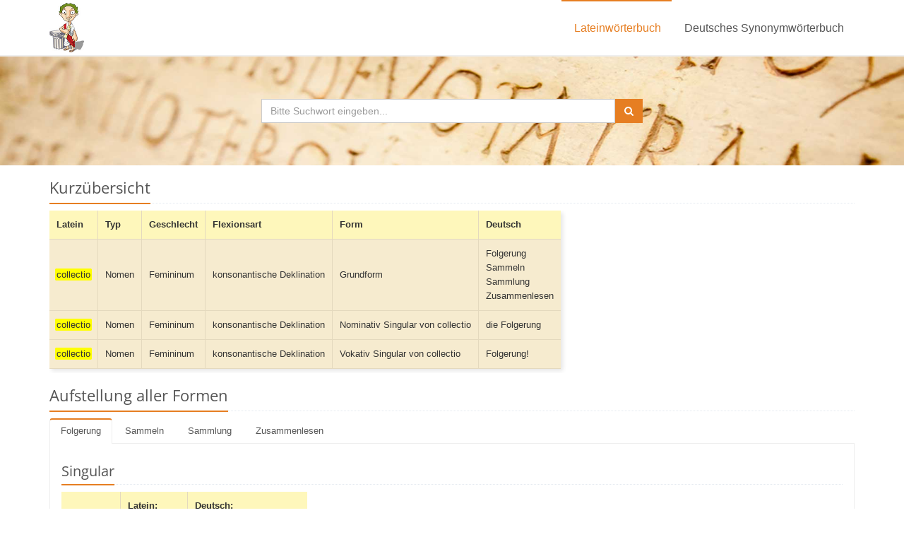

--- FILE ---
content_type: text/html; charset=UTF-8
request_url: https://www.frag-caesar.de/lateinwoerterbuch/collectio-uebersetzung.html
body_size: 3803
content:
<!DOCTYPE html>
<!--[if IE 8]> <html lang="en" class="ie8"> <![endif]-->  
<!--[if IE 9]> <html lang="en" class="ie9"> <![endif]-->  
<!--[if !IE]><!--><html lang="de"><!--<![endif]-->  
<head> 
    <meta charset="utf-8">
    <meta name="viewport" content="width=device-width, initial-scale=1.0">
    <meta name="description" content="Übersetzung und Formen zu collectio im Latein Wörterbuch.">
    <meta name="keywords" content="collectio, latein, latein wörterbuch, latein deutsch, latein übersetzung, latein online, übersetzer latein, latein übersetzungen, wörterbuch deutsch latein, online latein wörterbuch, lateinwörterbuch, latein übersetzen">
    <meta name="robots" content="index, follow">
    <link rel="shortcut icon" href="/favicon.ico">
    <link rel="search" type="application/opensearchdescription+xml" title="frag-caesar.de" href="/opensearch/1.1/opensearch.xml">
    <title>collectio-Übersetzung im Latein Wörterbuch</title>
    <link rel="stylesheet" href="/fonts/fonts.css">
    <link rel="stylesheet" href="/assets/plugins/bootstrap/css/bootstrap.min.css">
    <link rel="stylesheet" href="/assets/css/style.css">
    <link rel="stylesheet" href="/assets/css/headers/header-v5.css">
    <link rel="stylesheet" href="/assets/css/footers/footer-v1.css">
    <link rel="stylesheet" href="/assets/plugins/animate.css">
    <link rel="stylesheet" href="/assets/plugins/line-icons/line-icons.css">
    <link rel="stylesheet" href="/assets/plugins/font-awesome/css/font-awesome.min.css">
    <link rel="stylesheet" href="/assets/css/theme-colors/orange.css">
    
    <link rel="stylesheet" href="/media/css/common.css">
<script type="text/javascript" src="https://cdn.opencmp.net/tcf-v2/cmp-stub-latest.js" id="open-cmp-stub" data-domain="frag-caesar.de"></script><script type="text/javascript" id="trfAdSetup" async data-traffectiveConf='{"targeting": [], "dfpAdUrl" : "/307308315/frag-caesar.de"}' src="//cdntrf.com/trf-frag-caesar.js"></script>
</head> 

<body>

<div class="wrapper">
    <div class="header-v5">
        <div class="navbar navbar-default mega-menu" role="navigation">
            <div class="container">
                <div class="navbar-header">
                    <button type="button" class="navbar-toggle" data-toggle="collapse" data-target=".navbar-responsive-collapse">
                        <span class="sr-only">Toggle navigation</span>
                        <span class="icon-bar"></span>
                        <span class="icon-bar"></span>
                        <span class="icon-bar"></span>
                    </button>
                    <a class="navbar-brand" href="/">
                        <img src="/media/img/caesar.jpg" alt="Das Frag Caesar Logo - Julius Ceasar" style="height:70px; width:49px; margin:4px 0 0 0">
                    </a>
                </div>
                <div class="collapse navbar-collapse navbar-responsive-collapse">
                    <ul class="nav navbar-nav pull-right">
                        <li class="active">
                            <a href="/">
                                Lateinwörterbuch
                            </a>
                        </li>
                        <li>
                            <a href="/synonyme">
                                Deutsches Synonymwörterbuch
                            </a>
                        </li>                        
                    </ul>
                </div>
            </div>    
        </div>            
    </div>    

    <div id="header-latin">
        <div class="container">
            <div class="col-md-6 col-md-offset-3 text-center">
                <form id="searchform-latin" action="/lateinwoerterbuch/">
                    <div class="input-group">
                            <input id="searchinput-latin" name="suchwort" type="text" placeholder="Bitte Suchwort eingeben..." class="form-control" autofocus>
                            <span class="input-group-btn">
                                <button type="submit" class="btn-u"><i class="fa fa-search"></i></button>
                            </span>
                    </div>
                </form>
            </div>
        </div>
    </div>

    <div class="container">
	
		<div style="position:relative"><div style="position:absolute; left:100%; z-index:1">
						<div id="traffective-ad-Skyscraper" style='display: none;' class='Skyscraper'></div>		</div></div>	
	
        <div class="headline headline-margin"><h2>Kurz&uuml;bersicht</h2></div>	    <div class="table-responsive">
        <table>
          <tr>
            <th class="er">Latein</th>   
            <th class="er2">Typ</th>
            <th class="er2">Geschlecht</th>
            <th class="er2">Flexionsart</th>
            <th class="er2">Form</th>
            <th class="er2">Deutsch</th>
          </tr>	
          <tr>
            <td class="eh2"><span class="textmarker">collectio</span></td>
            <td class="eh">Nomen</td>
            <td class="eh">Femininum</td>
            <td class="eh">konsonantische Deklination</td>
            <td class="eh">Grundform</td>
            <td class="eh">Folgerung<br />Sammeln<br />Sammlung<br />Zusammenlesen<br /></td>    
          </tr>	
                  <tr>
            <td class="eh2"><span class="textmarker">collectio</span></td>
            <td class="eh">Nomen</td>
            <td class="eh">Femininum</td>
            <td class="eh">konsonantische Deklination</td>
            <td class="eh">Nominativ Singular von collectio</td>
            <td class="eh">die Folgerung<br /></td>
          </tr> 
                  <tr>
            <td class="eh2"><span class="textmarker">collectio</span></td>
            <td class="eh">Nomen</td>
            <td class="eh">Femininum</td>
            <td class="eh">konsonantische Deklination</td>
            <td class="eh">Vokativ Singular von collectio</td>
            <td class="eh">Folgerung!<br /></td>
          </tr> 
                </table>
	</div><div id="traffective-ad-Billboard" style='display: none;' class='Billboard'></div>
<div id="traffective-ad-Mobile_Pos2" style='display: none;' class="Mobile_Pos2"></div>
	<div>
	   
<div class="headline headline-margin"><h2>Aufstellung aller Formen</h2></div>
<div id="ntab0" class="tab-v2">
	<ul class="nav nav-tabs">    
    <li class="active"><a href="#ntab0-1" data-toggle="tab">Folgerung</a></li><li><a href="#ntab0-2" data-toggle="tab">Sammeln</a></li><li><a href="#ntab0-3" data-toggle="tab">Sammlung</a></li><li><a href="#ntab0-4" data-toggle="tab">Zusammenlesen</a></li>	</ul>
<div class="tab-content">	<div id="ntab0-1" class="res tab-pane fade in active">
	<div class="headline headline-margin"><h3>Singular</h3></div>
<table>
  <tr>
    <td class="er">&nbsp;</td>
    <td class="er2">Latein:</td>
    <td class="er2">Deutsch:</td>
  </tr>
  <tr>
    <td class="er">Nominativ</td>
    <td class="eh"><span class="textmarker"><span class="f"><span class="textmarker">collectio</span><span class="fett"></span></span></span><br /></td>
    <td class="eh">die Folgerung</td>
  </tr>
  <tr>
    <td class="er">Genitiv</td>
    <td class="eh"><span class="f">collection<span class="fett">is</span></span><br /></td>
    <td class="eh">der Folgerung</td>
  </tr>
  <tr>
    <td class="er">Dativ</td>
    <td class="eh"><span class="f">collection<span class="fett">i</span></span><br /><span class="f">collection<span class="fett">e</span></span><br /></td>
    <td class="eh">der Folgerung</td>
  </tr>
  <tr>
    <td class="er">Akkusativ</td>
    <td class="eh"><span class="f">collection<span class="fett">em</span></span><br /></td>
    <td class="eh">die Folgerung</td>
  </tr>
  <tr>
    <td class="er">Ablativ</td>
    <td class="eh"><span class="f">collection<span class="fett">e</span></span><br /></td>
    <td class="eh">durch die Folgerung</td>
  </tr>
  <tr>
    <td class="er">Vokativ</td>
    <td class="eh"><span class="textmarker"><span class="f"><span class="textmarker">collectio</span><span class="fett"></span></span></span><br /></td>
    <td class="eh">Folgerung!</td>
  </tr>
  <tr>
    <td class="er">Lokativ</td>
    <td class="eh"><span class="f">collection<span class="fett">i</span></span><br /><span class="f">collection<span class="fett">e</span></span><br /></td>
    <td class="eh"><em>Folgerung als Ortsangabe</em></td>
  </tr>     
</table>
  <div class="headline headline-margin"><h3>Plural</h3></div>
  <table>
  <tr>
    <td class="er">&nbsp;</td>
    <td class="er2">Latein:</td>
    <td class="er2">Deutsch:</td>
  </tr>
  <tr>
    <td class="er">Nominativ</td>
    <td class="eh"><span class="f">collection<span class="fett">es</span></span><br /><span class="f">collection<span class="fett">is</span></span><br /></td>
    <td class="eh">die Folgerungen</td>
  </tr>
  <tr>
    <td class="er">Genitiv</td>
    <td class="eh"><span class="f">collection<span class="fett">um</span></span><br /><span class="f">collection<span class="fett">ium</span></span><br /></td>
    <td class="eh">der Folgerungen</td>
  </tr>
  <tr>
    <td class="er">Dativ</td>
    <td class="eh"><span class="f">collection<span class="fett">ibus</span></span><br /></td>
    <td class="eh">den Folgerungen</td>
  </tr>
  <tr>
    <td class="er">Akkusativ</td>
    <td class="eh"><span class="f">collection<span class="fett">is</span></span><br /><span class="f">collection<span class="fett">es</span></span><br /></td>
    <td class="eh">die Folgerungen</td>
  </tr>
  <tr>
    <td class="er">Ablativ</td>
    <td class="eh"><span class="f">collection<span class="fett">ibus</span></span><br /></td>
    <td class="eh">mit den Folgerungen</td>
  </tr>
  <tr>
    <td class="er">Vokativ</td>
    <td class="eh"><span class="f">collection<span class="fett">es</span></span><br /></td>
    <td class="eh">Folgerungen!</td>
  </tr>
  <tr>
    <td class="er">Lokativ</td>
    <td class="eh"><span class="f">collection<span class="fett">ibus</span></span><br /></td>
    <td class="eh"><em>Folgerungen als Ortsangabe</em></td>
  </tr>      
</table>







</div>
	<div id="ntab0-2" class="res tab-pane fade in">
	<div class="headline headline-margin"><h3>Singular</h3></div>
<table>
  <tr>
    <td class="er">&nbsp;</td>
    <td class="er2">Latein:</td>
    <td class="er2">Deutsch:</td>
  </tr>
  <tr>
    <td class="er">Nominativ</td>
    <td class="eh"><span class="textmarker"><span class="f"><span class="textmarker">collectio</span><span class="fett"></span></span></span><br /></td>
    <td class="eh"></td>
  </tr>
  <tr>
    <td class="er">Genitiv</td>
    <td class="eh"><span class="f">collection<span class="fett">is</span></span><br /></td>
    <td class="eh"></td>
  </tr>
  <tr>
    <td class="er">Dativ</td>
    <td class="eh"><span class="f">collection<span class="fett">i</span></span><br /><span class="f">collection<span class="fett">e</span></span><br /></td>
    <td class="eh"></td>
  </tr>
  <tr>
    <td class="er">Akkusativ</td>
    <td class="eh"><span class="f">collection<span class="fett">em</span></span><br /></td>
    <td class="eh"></td>
  </tr>
  <tr>
    <td class="er">Ablativ</td>
    <td class="eh"><span class="f">collection<span class="fett">e</span></span><br /></td>
    <td class="eh"></td>
  </tr>
  <tr>
    <td class="er">Vokativ</td>
    <td class="eh"><span class="textmarker"><span class="f"><span class="textmarker">collectio</span><span class="fett"></span></span></span><br /></td>
    <td class="eh"></td>
  </tr>
  <tr>
    <td class="er">Lokativ</td>
    <td class="eh"><span class="f">collection<span class="fett">i</span></span><br /><span class="f">collection<span class="fett">e</span></span><br /></td>
    <td class="eh"></td>
  </tr>     
</table>
  <div class="headline headline-margin"><h3>Plural</h3></div>
  <table>
  <tr>
    <td class="er">&nbsp;</td>
    <td class="er2">Latein:</td>
    <td class="er2">Deutsch:</td>
  </tr>
  <tr>
    <td class="er">Nominativ</td>
    <td class="eh"><span class="f">collection<span class="fett">es</span></span><br /><span class="f">collection<span class="fett">is</span></span><br /></td>
    <td class="eh"></td>
  </tr>
  <tr>
    <td class="er">Genitiv</td>
    <td class="eh"><span class="f">collection<span class="fett">um</span></span><br /><span class="f">collection<span class="fett">ium</span></span><br /></td>
    <td class="eh"></td>
  </tr>
  <tr>
    <td class="er">Dativ</td>
    <td class="eh"><span class="f">collection<span class="fett">ibus</span></span><br /></td>
    <td class="eh"></td>
  </tr>
  <tr>
    <td class="er">Akkusativ</td>
    <td class="eh"><span class="f">collection<span class="fett">is</span></span><br /><span class="f">collection<span class="fett">es</span></span><br /></td>
    <td class="eh"></td>
  </tr>
  <tr>
    <td class="er">Ablativ</td>
    <td class="eh"><span class="f">collection<span class="fett">ibus</span></span><br /></td>
    <td class="eh"></td>
  </tr>
  <tr>
    <td class="er">Vokativ</td>
    <td class="eh"><span class="f">collection<span class="fett">es</span></span><br /></td>
    <td class="eh"></td>
  </tr>
  <tr>
    <td class="er">Lokativ</td>
    <td class="eh"><span class="f">collection<span class="fett">ibus</span></span><br /></td>
    <td class="eh"></td>
  </tr>      
</table>







</div>
	<div id="ntab0-3" class="res tab-pane fade in">
	<div class="headline headline-margin"><h3>Singular</h3></div>
<table>
  <tr>
    <td class="er">&nbsp;</td>
    <td class="er2">Latein:</td>
    <td class="er2">Deutsch:</td>
  </tr>
  <tr>
    <td class="er">Nominativ</td>
    <td class="eh"><span class="textmarker"><span class="f"><span class="textmarker">collectio</span><span class="fett"></span></span></span><br /></td>
    <td class="eh">die Sammlung</td>
  </tr>
  <tr>
    <td class="er">Genitiv</td>
    <td class="eh"><span class="f">collection<span class="fett">is</span></span><br /></td>
    <td class="eh">der Sammlung</td>
  </tr>
  <tr>
    <td class="er">Dativ</td>
    <td class="eh"><span class="f">collection<span class="fett">i</span></span><br /><span class="f">collection<span class="fett">e</span></span><br /></td>
    <td class="eh">der Sammlung</td>
  </tr>
  <tr>
    <td class="er">Akkusativ</td>
    <td class="eh"><span class="f">collection<span class="fett">em</span></span><br /></td>
    <td class="eh">die Sammlung</td>
  </tr>
  <tr>
    <td class="er">Ablativ</td>
    <td class="eh"><span class="f">collection<span class="fett">e</span></span><br /></td>
    <td class="eh">durch die Sammlung</td>
  </tr>
  <tr>
    <td class="er">Vokativ</td>
    <td class="eh"><span class="textmarker"><span class="f"><span class="textmarker">collectio</span><span class="fett"></span></span></span><br /></td>
    <td class="eh">Sammlung!</td>
  </tr>
  <tr>
    <td class="er">Lokativ</td>
    <td class="eh"><span class="f">collection<span class="fett">i</span></span><br /><span class="f">collection<span class="fett">e</span></span><br /></td>
    <td class="eh"><em>Sammlung als Ortsangabe</em></td>
  </tr>     
</table>
  <div class="headline headline-margin"><h3>Plural</h3></div>
  <table>
  <tr>
    <td class="er">&nbsp;</td>
    <td class="er2">Latein:</td>
    <td class="er2">Deutsch:</td>
  </tr>
  <tr>
    <td class="er">Nominativ</td>
    <td class="eh"><span class="f">collection<span class="fett">es</span></span><br /><span class="f">collection<span class="fett">is</span></span><br /></td>
    <td class="eh">die Sammlungen</td>
  </tr>
  <tr>
    <td class="er">Genitiv</td>
    <td class="eh"><span class="f">collection<span class="fett">um</span></span><br /><span class="f">collection<span class="fett">ium</span></span><br /></td>
    <td class="eh">der Sammlungen</td>
  </tr>
  <tr>
    <td class="er">Dativ</td>
    <td class="eh"><span class="f">collection<span class="fett">ibus</span></span><br /></td>
    <td class="eh">den Sammlungen</td>
  </tr>
  <tr>
    <td class="er">Akkusativ</td>
    <td class="eh"><span class="f">collection<span class="fett">is</span></span><br /><span class="f">collection<span class="fett">es</span></span><br /></td>
    <td class="eh">die Sammlungen</td>
  </tr>
  <tr>
    <td class="er">Ablativ</td>
    <td class="eh"><span class="f">collection<span class="fett">ibus</span></span><br /></td>
    <td class="eh">mit den Sammlungen</td>
  </tr>
  <tr>
    <td class="er">Vokativ</td>
    <td class="eh"><span class="f">collection<span class="fett">es</span></span><br /></td>
    <td class="eh">Sammlungen!</td>
  </tr>
  <tr>
    <td class="er">Lokativ</td>
    <td class="eh"><span class="f">collection<span class="fett">ibus</span></span><br /></td>
    <td class="eh"><em>Sammlungen als Ortsangabe</em></td>
  </tr>      
</table>







</div>
	<div id="ntab0-4" class="res tab-pane fade in">
	<div class="headline headline-margin"><h3>Singular</h3></div>
<table>
  <tr>
    <td class="er">&nbsp;</td>
    <td class="er2">Latein:</td>
    <td class="er2">Deutsch:</td>
  </tr>
  <tr>
    <td class="er">Nominativ</td>
    <td class="eh"><span class="textmarker"><span class="f"><span class="textmarker">collectio</span><span class="fett"></span></span></span><br /></td>
    <td class="eh">das Zusammenlesen</td>
  </tr>
  <tr>
    <td class="er">Genitiv</td>
    <td class="eh"><span class="f">collection<span class="fett">is</span></span><br /></td>
    <td class="eh">des Zusammenlesens</td>
  </tr>
  <tr>
    <td class="er">Dativ</td>
    <td class="eh"><span class="f">collection<span class="fett">i</span></span><br /><span class="f">collection<span class="fett">e</span></span><br /></td>
    <td class="eh">dem Zusammenlesen</td>
  </tr>
  <tr>
    <td class="er">Akkusativ</td>
    <td class="eh"><span class="f">collection<span class="fett">em</span></span><br /></td>
    <td class="eh">das Zusammenlesen</td>
  </tr>
  <tr>
    <td class="er">Ablativ</td>
    <td class="eh"><span class="f">collection<span class="fett">e</span></span><br /></td>
    <td class="eh">durch das Zusammenlesen</td>
  </tr>
  <tr>
    <td class="er">Vokativ</td>
    <td class="eh"><span class="textmarker"><span class="f"><span class="textmarker">collectio</span><span class="fett"></span></span></span><br /></td>
    <td class="eh">Zusammenlesen!</td>
  </tr>
  <tr>
    <td class="er">Lokativ</td>
    <td class="eh"><span class="f">collection<span class="fett">i</span></span><br /><span class="f">collection<span class="fett">e</span></span><br /></td>
    <td class="eh"><em>Zusammenlesen als Ortsangabe</em></td>
  </tr>     
</table>
  <div class="headline headline-margin"><h3>Plural</h3></div>
  <table>
  <tr>
    <td class="er">&nbsp;</td>
    <td class="er2">Latein:</td>
    <td class="er2">Deutsch:</td>
  </tr>
  <tr>
    <td class="er">Nominativ</td>
    <td class="eh"><span class="f">collection<span class="fett">es</span></span><br /><span class="f">collection<span class="fett">is</span></span><br /></td>
    <td class="eh">die </td>
  </tr>
  <tr>
    <td class="er">Genitiv</td>
    <td class="eh"><span class="f">collection<span class="fett">um</span></span><br /><span class="f">collection<span class="fett">ium</span></span><br /></td>
    <td class="eh">der </td>
  </tr>
  <tr>
    <td class="er">Dativ</td>
    <td class="eh"><span class="f">collection<span class="fett">ibus</span></span><br /></td>
    <td class="eh">den n</td>
  </tr>
  <tr>
    <td class="er">Akkusativ</td>
    <td class="eh"><span class="f">collection<span class="fett">is</span></span><br /><span class="f">collection<span class="fett">es</span></span><br /></td>
    <td class="eh">die </td>
  </tr>
  <tr>
    <td class="er">Ablativ</td>
    <td class="eh"><span class="f">collection<span class="fett">ibus</span></span><br /></td>
    <td class="eh">durch die </td>
  </tr>
  <tr>
    <td class="er">Vokativ</td>
    <td class="eh"><span class="f">collection<span class="fett">es</span></span><br /></td>
    <td class="eh">!</td>
  </tr>
  <tr>
    <td class="er">Lokativ</td>
    <td class="eh"><span class="f">collection<span class="fett">ibus</span></span><br /></td>
    <td class="eh"><em> als Ortsangabe</em></td>
  </tr>      
</table>







</div>
</div>
</div>
	</div>
	<div id="traffective-ad-Billboard_2" style='display: none;' class='Billboard_2'></div>    </div>

        
    <div class="footer-v1 sticky-footer">
        <div class="footer">
            <div class="container">
                <div class="row">
                    <div class="col-md-6">
                            <div class="headline"><h2>Liste aller Wörter</h2></div>
                            <div class="buchstaben"><div class="center">
<a href="/lateinwoerterbuch/beginnend-mit-a.html" title="W&ouml;rter mit a im Lateinw&ouml;rterbuch">a</a> <a href="/lateinwoerterbuch/beginnend-mit-b.html" title="W&ouml;rter mit b im Lateinw&ouml;rterbuch">b</a> <a href="/lateinwoerterbuch/beginnend-mit-c.html" title="W&ouml;rter mit c im Lateinw&ouml;rterbuch">c</a> <a href="/lateinwoerterbuch/beginnend-mit-d.html" title="W&ouml;rter mit d im Lateinw&ouml;rterbuch">d</a> <a href="/lateinwoerterbuch/beginnend-mit-e.html" title="W&ouml;rter mit e im Lateinw&ouml;rterbuch">e</a> <a href="/lateinwoerterbuch/beginnend-mit-f.html" title="W&ouml;rter mit f im Lateinw&ouml;rterbuch">f</a> <a href="/lateinwoerterbuch/beginnend-mit-g.html" title="W&ouml;rter mit g im Lateinw&ouml;rterbuch">g</a> <a href="/lateinwoerterbuch/beginnend-mit-h.html" title="W&ouml;rter mit h im Lateinw&ouml;rterbuch">h</a> <a href="/lateinwoerterbuch/beginnend-mit-i.html" title="W&ouml;rter mit i im Lateinw&ouml;rterbuch">i</a> <a href="/lateinwoerterbuch/beginnend-mit-j.html" title="W&ouml;rter mit j im Lateinw&ouml;rterbuch">j</a> <a href="/lateinwoerterbuch/beginnend-mit-k.html" title="W&ouml;rter mit k im Lateinw&ouml;rterbuch">k</a> <a href="/lateinwoerterbuch/beginnend-mit-l.html" title="W&ouml;rter mit l im Lateinw&ouml;rterbuch">l</a> <a href="/lateinwoerterbuch/beginnend-mit-m.html" title="W&ouml;rter mit m im Lateinw&ouml;rterbuch">m</a> <a href="/lateinwoerterbuch/beginnend-mit-n.html" title="W&ouml;rter mit n im Lateinw&ouml;rterbuch">n</a> <a href="/lateinwoerterbuch/beginnend-mit-o.html" title="W&ouml;rter mit o im Lateinw&ouml;rterbuch">o</a> <a href="/lateinwoerterbuch/beginnend-mit-p.html" title="W&ouml;rter mit p im Lateinw&ouml;rterbuch">p</a> <a href="/lateinwoerterbuch/beginnend-mit-q.html" title="W&ouml;rter mit q im Lateinw&ouml;rterbuch">q</a> <a href="/lateinwoerterbuch/beginnend-mit-r.html" title="W&ouml;rter mit r im Lateinw&ouml;rterbuch">r</a> <a href="/lateinwoerterbuch/beginnend-mit-s.html" title="W&ouml;rter mit s im Lateinw&ouml;rterbuch">s</a> <a href="/lateinwoerterbuch/beginnend-mit-t.html" title="W&ouml;rter mit t im Lateinw&ouml;rterbuch">t</a> <a href="/lateinwoerterbuch/beginnend-mit-u.html" title="W&ouml;rter mit u im Lateinw&ouml;rterbuch">u</a> <a href="/lateinwoerterbuch/beginnend-mit-v.html" title="W&ouml;rter mit v im Lateinw&ouml;rterbuch">v</a> <a href="/lateinwoerterbuch/beginnend-mit-w.html" title="W&ouml;rter mit w im Lateinw&ouml;rterbuch">w</a> <a href="/lateinwoerterbuch/beginnend-mit-x.html" title="W&ouml;rter mit x im Lateinw&ouml;rterbuch">x</a> <a href="/lateinwoerterbuch/beginnend-mit-y.html" title="W&ouml;rter mit y im Lateinw&ouml;rterbuch">y</a> <a href="/lateinwoerterbuch/beginnend-mit-z.html" title="W&ouml;rter mit z im Lateinw&ouml;rterbuch">z</a>
</div></div>                    </div>
                </div>
            </div> 
        </div>
        <div class="copyright">
            <div class="container">
                <div class="row">
                    <div class="col-md-6">                     
                        <p>
                            <a href="/ueber.html">Über diese Seite und Impressum</a>
                            |
                            <a href="/datenschutz.html">Datenschutzerklärung</a>
                        </p>
                    </div>                    
                </div>
            </div> 
        </div>
    </div>
</div>
         
<script type="text/javascript" src="/assets/plugins/jquery/jquery.min.js"></script>
<script type="text/javascript" src="/assets/plugins/jquery/jquery-migrate.min.js"></script>
<script type="text/javascript" src="/assets/plugins/bootstrap/js/bootstrap.min.js"></script> 

<script type="text/javascript" src="/assets/plugins/back-to-top.js"></script>
<script type="text/javascript" src="/assets/plugins/smoothScroll.js"></script>
<script type="text/javascript" src="/media/plugins/typeahead.bundle.min.js"></script>

<script type="text/javascript" src="/media/js/common.js"></script>

<!--[if lt IE 9]>
    <script src="/assets/plugins/respond.js"></script>
    <script src="/assets/plugins/html5shiv.js"></script>
    <script src="/assets/plugins/placeholder-IE-fixes.js"></script>
<![endif]-->

<div id="traffective-ad-OutOfPage" style='display: none;' class='OutOfPage'></div><div id="traffective-ad-Interstitial_1" style='display: none;' class='Interstitial_1'></div></body>
</html> 
